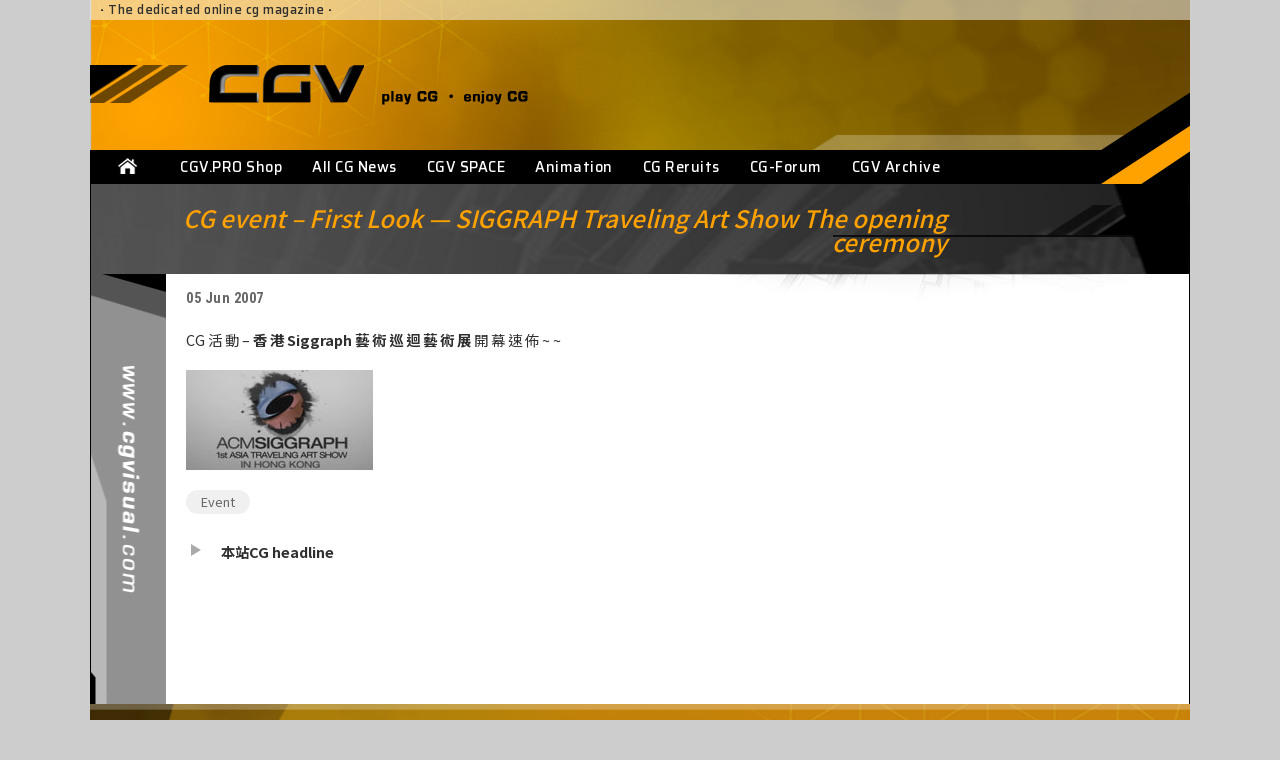

--- FILE ---
content_type: text/html; charset=UTF-8
request_url: https://new.cgvisual.com/cgnews/cg-event-first-look-siggraph-traveling-art-show-the-opening-ceremony/
body_size: 9491
content:
<!DOCTYPE html>
<html>
    <head>
    	<meta charset="UTF-8" />
        <meta name="robots" content="index, follow">
        <meta name="viewport" content="width=device-width, initial-scale=1.0, user-scalable=no">
		<meta name="format-detection" content="telephone=no">
		<meta name="description" content="CGVisual 數碼視覺網站 | CGV Play CG . Enjoy CG ｜ CGvisual - Play CG , Enjoy CG" />
        <meta name="keywords" content="3D, CG, Computer Graphic, CGI, CGV, CGVS, MCVS, HK CG, China CG, computer rendering, Visual Effect, VFX, 3D Animation, MoCap, Film, Game, programe, CG Forum, 3D animation Forum, 3D Gallery, CG Gallery, 3ds Max, Maya, XSI, 電腦效果特效, 動畫, 3D動畫, 2D動畫, 數碼視覺">
        <meta name="apple-mobile-web-app-capable" content="yes">
        <meta name="apple-mobile-web-app-status-bar-style" content="black" />
        <title>CG event - First Look -- SIGGRAPH Traveling Art Show The opening ceremony | CGVisual </title>
        <link rel="shortcut icon" href="https://new.cgvisual.com/wp-content/themes/cgvisual/favicon.ico" />
        <link rel="apple-touch-icon" href="https://new.cgvisual.com/wp-content/themes/cgvisual/apple-touch-icon.png">
        <link rel="pingback" href="https://new.cgvisual.com/xmlrpc.php">
        <link href="https://cdnjs.cloudflare.com/ajax/libs/font-awesome/4.7.0/css/font-awesome.min.css" rel="stylesheet">
        <link href="https://fonts.googleapis.com/css2?family=Noto+Sans+TC:wght@300;400;500;700&display=swap" rel="stylesheet">
        <link href="https://fonts.googleapis.com/css2?family=Saira:wght@400;500;600;700&display=swap" rel="stylesheet">
        <link href="https://fonts.googleapis.com/css2?family=Jura:wght@500;600;700&family=Roboto+Condensed:wght@300;400;700&family=Source+Sans+Pro:wght@300;400;600;700&display=swap" rel="stylesheet">
        <link rel="stylesheet" href="https://new.cgvisual.com/wp-content/themes/cgvisual/style.css" type="text/css" media="all" />
        <script type="text/javascript" src="https://new.cgvisual.com/wp-content/themes/cgvisual/js/jquery-3.4.1.min.js"></script>
        <script type="text/javascript" src="//code.jquery.com/jquery-migrate-1.2.1.min.js"></script>
        <script type="text/javascript" src="https://new.cgvisual.com/wp-content/themes/cgvisual/js/cgvisual.js"></script>
        <script id="facebook-jssdk" src="//connect.facebook.net/zh_HK/sdk.js#xfbml=1&amp;version=v2.4&amp;appId=187062004678467"></script>
        	<script type="text/javascript">function theChampLoadEvent(e){var t=window.onload;if(typeof window.onload!="function"){window.onload=e}else{window.onload=function(){t();e()}}}</script>
		<script type="text/javascript">var theChampDefaultLang = 'zh_HK', theChampCloseIconPath = 'https://new.cgvisual.com/wp-content/plugins/super-socializer/images/close.png';</script>
		<script>var theChampSiteUrl = 'https://new.cgvisual.com', theChampVerified = 0, theChampEmailPopup = 0, heateorSsMoreSharePopupSearchText = 'Search';</script>
			<script> var theChampSharingAjaxUrl = 'https://new.cgvisual.com/wp-admin/admin-ajax.php', heateorSsFbMessengerAPI = 'https://www.facebook.com/dialog/send?app_id=595489497242932&display=popup&link=%encoded_post_url%&redirect_uri=%encoded_post_url%',heateorSsWhatsappShareAPI = 'web', heateorSsUrlCountFetched = [], heateorSsSharesText = 'Shares', heateorSsShareText = 'Share', theChampPluginIconPath = 'https://new.cgvisual.com/wp-content/plugins/super-socializer/images/logo.png', theChampSaveSharesLocally = 0, theChampHorizontalSharingCountEnable = 0, theChampVerticalSharingCountEnable = 0, theChampSharingOffset = -10, theChampCounterOffset = -10, theChampMobileStickySharingEnabled = 0, heateorSsCopyLinkMessage = "Link copied.";
		var heateorSsHorSharingShortUrl = "";var heateorSsVerticalSharingShortUrl = "https://new.cgvisual.com/cgnews/cg-event-first-look-siggraph-traveling-art-show-the-opening-ceremony/";		</script>
			<style type="text/css">
						.the_champ_button_instagram span.the_champ_svg,a.the_champ_instagram span.the_champ_svg{background:radial-gradient(circle at 30% 107%,#fdf497 0,#fdf497 5%,#fd5949 45%,#d6249f 60%,#285aeb 90%)}
					.the_champ_horizontal_sharing .the_champ_svg,.heateor_ss_standard_follow_icons_container .the_champ_svg{
					color: #fff;
				border-width: 0px;
		border-style: solid;
		border-color: transparent;
	}
		.the_champ_horizontal_sharing .theChampTCBackground{
		color:#666;
	}
		.the_champ_horizontal_sharing span.the_champ_svg:hover,.heateor_ss_standard_follow_icons_container span.the_champ_svg:hover{
				border-color: transparent;
	}
		.the_champ_vertical_sharing span.the_champ_svg,.heateor_ss_floating_follow_icons_container span.the_champ_svg{
					color: #fff;
				border-width: 0px;
		border-style: solid;
		border-color: transparent;
	}
		.the_champ_vertical_sharing .theChampTCBackground{
		color:#666;
	}
		.the_champ_vertical_sharing span.the_champ_svg:hover,.heateor_ss_floating_follow_icons_container span.the_champ_svg:hover{
						border-color: transparent;
		}
	@media screen and (max-width:783px){.the_champ_vertical_sharing{display:none!important}}</style>
	<meta name='robots' content='index, follow, max-image-preview:large, max-snippet:-1, max-video-preview:-1' />

	<!-- This site is optimized with the Yoast SEO plugin v26.7 - https://yoast.com/wordpress/plugins/seo/ -->
	<link rel="canonical" href="https://new.cgvisual.com/cgnews/cg-event-first-look-siggraph-traveling-art-show-the-opening-ceremony/" />
	<meta property="og:locale" content="zh_HK" />
	<meta property="og:type" content="article" />
	<meta property="og:title" content="CG event - First Look -- SIGGRAPH Traveling Art Show The opening ceremony | CGVisual" />
	<meta property="og:description" content="CG 活 動 &#8211; 香 港 Siggraph 藝 術 巡 迴 藝 術 展 開 幕 速 佈 ~ ~" />
	<meta property="og:url" content="https://new.cgvisual.com/cgnews/cg-event-first-look-siggraph-traveling-art-show-the-opening-ceremony/" />
	<meta property="og:site_name" content="CGVisual" />
	<meta property="article:publisher" content="https://www.facebook.com/CGVisual/" />
	<meta property="article:modified_time" content="2023-12-13T22:05:12+00:00" />
	<meta property="og:image" content="https://new.cgvisual.com/wp-content/uploads/2020/05/062007_sigg_art.jpg" />
	<meta name="twitter:card" content="summary_large_image" />
	<meta name="twitter:site" content="@cg_visual" />
	<script type="application/ld+json" class="yoast-schema-graph">{"@context":"https://schema.org","@graph":[{"@type":"WebPage","@id":"https://new.cgvisual.com/cgnews/cg-event-first-look-siggraph-traveling-art-show-the-opening-ceremony/","url":"https://new.cgvisual.com/cgnews/cg-event-first-look-siggraph-traveling-art-show-the-opening-ceremony/","name":"CG event - First Look -- SIGGRAPH Traveling Art Show The opening ceremony | CGVisual","isPartOf":{"@id":"https://new.cgvisual.com/#website"},"primaryImageOfPage":{"@id":"https://new.cgvisual.com/cgnews/cg-event-first-look-siggraph-traveling-art-show-the-opening-ceremony/#primaryimage"},"image":{"@id":"https://new.cgvisual.com/cgnews/cg-event-first-look-siggraph-traveling-art-show-the-opening-ceremony/#primaryimage"},"thumbnailUrl":"https://new.cgvisual.com/wp-content/uploads/2020/05/062007_sigg_art.jpg","datePublished":"2007-06-05T00:00:00+00:00","dateModified":"2023-12-13T22:05:12+00:00","breadcrumb":{"@id":"https://new.cgvisual.com/cgnews/cg-event-first-look-siggraph-traveling-art-show-the-opening-ceremony/#breadcrumb"},"inLanguage":"zh-HK","potentialAction":[{"@type":"ReadAction","target":["https://new.cgvisual.com/cgnews/cg-event-first-look-siggraph-traveling-art-show-the-opening-ceremony/"]}]},{"@type":"ImageObject","inLanguage":"zh-HK","@id":"https://new.cgvisual.com/cgnews/cg-event-first-look-siggraph-traveling-art-show-the-opening-ceremony/#primaryimage","url":"https://new.cgvisual.com/wp-content/uploads/2020/05/062007_sigg_art.jpg","contentUrl":"https://new.cgvisual.com/wp-content/uploads/2020/05/062007_sigg_art.jpg"},{"@type":"BreadcrumbList","@id":"https://new.cgvisual.com/cgnews/cg-event-first-look-siggraph-traveling-art-show-the-opening-ceremony/#breadcrumb","itemListElement":[{"@type":"ListItem","position":1,"name":"Home","item":"https://new.cgvisual.com/"},{"@type":"ListItem","position":2,"name":"Cgnews","item":"https://new.cgvisual.com/cgnews/"},{"@type":"ListItem","position":3,"name":"CG event &#8211; First Look &#8212; SIGGRAPH Traveling Art Show The opening ceremony"}]},{"@type":"WebSite","@id":"https://new.cgvisual.com/#website","url":"https://new.cgvisual.com/","name":"CGVisual","description":"CGVisual 數碼視覺網站 | CGV Play CG . Enjoy CG","publisher":{"@id":"https://new.cgvisual.com/#organization"},"potentialAction":[{"@type":"SearchAction","target":{"@type":"EntryPoint","urlTemplate":"https://new.cgvisual.com/?s={search_term_string}"},"query-input":{"@type":"PropertyValueSpecification","valueRequired":true,"valueName":"search_term_string"}}],"inLanguage":"zh-HK"},{"@type":"Organization","@id":"https://new.cgvisual.com/#organization","name":"CGVisual","url":"https://new.cgvisual.com/","logo":{"@type":"ImageObject","inLanguage":"zh-HK","@id":"https://new.cgvisual.com/#/schema/logo/image/","url":"https://new.cgvisual.com/wp-content/uploads/2025/11/CGV_logo_2025.png","contentUrl":"https://new.cgvisual.com/wp-content/uploads/2025/11/CGV_logo_2025.png","width":1000,"height":480,"caption":"CGVisual"},"image":{"@id":"https://new.cgvisual.com/#/schema/logo/image/"},"sameAs":["https://www.facebook.com/CGVisual/","https://x.com/cg_visual","https://www.instagram.com/cgvisual/"]}]}</script>
	<!-- / Yoast SEO plugin. -->


<link rel="alternate" title="oEmbed (JSON)" type="application/json+oembed" href="https://new.cgvisual.com/wp-json/oembed/1.0/embed?url=https%3A%2F%2Fnew.cgvisual.com%2Fcgnews%2Fcg-event-first-look-siggraph-traveling-art-show-the-opening-ceremony%2F" />
<link rel="alternate" title="oEmbed (XML)" type="text/xml+oembed" href="https://new.cgvisual.com/wp-json/oembed/1.0/embed?url=https%3A%2F%2Fnew.cgvisual.com%2Fcgnews%2Fcg-event-first-look-siggraph-traveling-art-show-the-opening-ceremony%2F&#038;format=xml" />
<!-- new.cgvisual.com is managing ads with Advanced Ads 2.0.16 – https://wpadvancedads.com/ --><script data-wpfc-render="false" id="cgvis-ready">
			window.advanced_ads_ready=function(e,a){a=a||"complete";var d=function(e){return"interactive"===a?"loading"!==e:"complete"===e};d(document.readyState)?e():document.addEventListener("readystatechange",(function(a){d(a.target.readyState)&&e()}),{once:"interactive"===a})},window.advanced_ads_ready_queue=window.advanced_ads_ready_queue||[];		</script>
				
	<style id='wp-img-auto-sizes-contain-inline-css' type='text/css'>
img:is([sizes=auto i],[sizes^="auto," i]){contain-intrinsic-size:3000px 1500px}
/*# sourceURL=wp-img-auto-sizes-contain-inline-css */
</style>
<link rel='stylesheet' id='twb-open-sans-css' href='https://fonts.googleapis.com/css?family=Open+Sans%3A300%2C400%2C500%2C600%2C700%2C800&#038;display=swap&#038;ver=6.9' type='text/css' media='all' />
<link rel='stylesheet' id='twb-global-css' href='https://new.cgvisual.com/wp-content/plugins/form-maker/booster/assets/css/global.css?ver=1.0.0' type='text/css' media='all' />
<style id='wp-emoji-styles-inline-css' type='text/css'>

	img.wp-smiley, img.emoji {
		display: inline !important;
		border: none !important;
		box-shadow: none !important;
		height: 1em !important;
		width: 1em !important;
		margin: 0 0.07em !important;
		vertical-align: -0.1em !important;
		background: none !important;
		padding: 0 !important;
	}
/*# sourceURL=wp-emoji-styles-inline-css */
</style>
<style id='wp-block-library-inline-css' type='text/css'>
:root{--wp-block-synced-color:#7a00df;--wp-block-synced-color--rgb:122,0,223;--wp-bound-block-color:var(--wp-block-synced-color);--wp-editor-canvas-background:#ddd;--wp-admin-theme-color:#007cba;--wp-admin-theme-color--rgb:0,124,186;--wp-admin-theme-color-darker-10:#006ba1;--wp-admin-theme-color-darker-10--rgb:0,107,160.5;--wp-admin-theme-color-darker-20:#005a87;--wp-admin-theme-color-darker-20--rgb:0,90,135;--wp-admin-border-width-focus:2px}@media (min-resolution:192dpi){:root{--wp-admin-border-width-focus:1.5px}}.wp-element-button{cursor:pointer}:root .has-very-light-gray-background-color{background-color:#eee}:root .has-very-dark-gray-background-color{background-color:#313131}:root .has-very-light-gray-color{color:#eee}:root .has-very-dark-gray-color{color:#313131}:root .has-vivid-green-cyan-to-vivid-cyan-blue-gradient-background{background:linear-gradient(135deg,#00d084,#0693e3)}:root .has-purple-crush-gradient-background{background:linear-gradient(135deg,#34e2e4,#4721fb 50%,#ab1dfe)}:root .has-hazy-dawn-gradient-background{background:linear-gradient(135deg,#faaca8,#dad0ec)}:root .has-subdued-olive-gradient-background{background:linear-gradient(135deg,#fafae1,#67a671)}:root .has-atomic-cream-gradient-background{background:linear-gradient(135deg,#fdd79a,#004a59)}:root .has-nightshade-gradient-background{background:linear-gradient(135deg,#330968,#31cdcf)}:root .has-midnight-gradient-background{background:linear-gradient(135deg,#020381,#2874fc)}:root{--wp--preset--font-size--normal:16px;--wp--preset--font-size--huge:42px}.has-regular-font-size{font-size:1em}.has-larger-font-size{font-size:2.625em}.has-normal-font-size{font-size:var(--wp--preset--font-size--normal)}.has-huge-font-size{font-size:var(--wp--preset--font-size--huge)}.has-text-align-center{text-align:center}.has-text-align-left{text-align:left}.has-text-align-right{text-align:right}.has-fit-text{white-space:nowrap!important}#end-resizable-editor-section{display:none}.aligncenter{clear:both}.items-justified-left{justify-content:flex-start}.items-justified-center{justify-content:center}.items-justified-right{justify-content:flex-end}.items-justified-space-between{justify-content:space-between}.screen-reader-text{border:0;clip-path:inset(50%);height:1px;margin:-1px;overflow:hidden;padding:0;position:absolute;width:1px;word-wrap:normal!important}.screen-reader-text:focus{background-color:#ddd;clip-path:none;color:#444;display:block;font-size:1em;height:auto;left:5px;line-height:normal;padding:15px 23px 14px;text-decoration:none;top:5px;width:auto;z-index:100000}html :where(.has-border-color){border-style:solid}html :where([style*=border-top-color]){border-top-style:solid}html :where([style*=border-right-color]){border-right-style:solid}html :where([style*=border-bottom-color]){border-bottom-style:solid}html :where([style*=border-left-color]){border-left-style:solid}html :where([style*=border-width]){border-style:solid}html :where([style*=border-top-width]){border-top-style:solid}html :where([style*=border-right-width]){border-right-style:solid}html :where([style*=border-bottom-width]){border-bottom-style:solid}html :where([style*=border-left-width]){border-left-style:solid}html :where(img[class*=wp-image-]){height:auto;max-width:100%}:where(figure){margin:0 0 1em}html :where(.is-position-sticky){--wp-admin--admin-bar--position-offset:var(--wp-admin--admin-bar--height,0px)}@media screen and (max-width:600px){html :where(.is-position-sticky){--wp-admin--admin-bar--position-offset:0px}}

/*# sourceURL=wp-block-library-inline-css */
</style><style id='global-styles-inline-css' type='text/css'>
:root{--wp--preset--aspect-ratio--square: 1;--wp--preset--aspect-ratio--4-3: 4/3;--wp--preset--aspect-ratio--3-4: 3/4;--wp--preset--aspect-ratio--3-2: 3/2;--wp--preset--aspect-ratio--2-3: 2/3;--wp--preset--aspect-ratio--16-9: 16/9;--wp--preset--aspect-ratio--9-16: 9/16;--wp--preset--color--black: #000000;--wp--preset--color--cyan-bluish-gray: #abb8c3;--wp--preset--color--white: #ffffff;--wp--preset--color--pale-pink: #f78da7;--wp--preset--color--vivid-red: #cf2e2e;--wp--preset--color--luminous-vivid-orange: #ff6900;--wp--preset--color--luminous-vivid-amber: #fcb900;--wp--preset--color--light-green-cyan: #7bdcb5;--wp--preset--color--vivid-green-cyan: #00d084;--wp--preset--color--pale-cyan-blue: #8ed1fc;--wp--preset--color--vivid-cyan-blue: #0693e3;--wp--preset--color--vivid-purple: #9b51e0;--wp--preset--gradient--vivid-cyan-blue-to-vivid-purple: linear-gradient(135deg,rgb(6,147,227) 0%,rgb(155,81,224) 100%);--wp--preset--gradient--light-green-cyan-to-vivid-green-cyan: linear-gradient(135deg,rgb(122,220,180) 0%,rgb(0,208,130) 100%);--wp--preset--gradient--luminous-vivid-amber-to-luminous-vivid-orange: linear-gradient(135deg,rgb(252,185,0) 0%,rgb(255,105,0) 100%);--wp--preset--gradient--luminous-vivid-orange-to-vivid-red: linear-gradient(135deg,rgb(255,105,0) 0%,rgb(207,46,46) 100%);--wp--preset--gradient--very-light-gray-to-cyan-bluish-gray: linear-gradient(135deg,rgb(238,238,238) 0%,rgb(169,184,195) 100%);--wp--preset--gradient--cool-to-warm-spectrum: linear-gradient(135deg,rgb(74,234,220) 0%,rgb(151,120,209) 20%,rgb(207,42,186) 40%,rgb(238,44,130) 60%,rgb(251,105,98) 80%,rgb(254,248,76) 100%);--wp--preset--gradient--blush-light-purple: linear-gradient(135deg,rgb(255,206,236) 0%,rgb(152,150,240) 100%);--wp--preset--gradient--blush-bordeaux: linear-gradient(135deg,rgb(254,205,165) 0%,rgb(254,45,45) 50%,rgb(107,0,62) 100%);--wp--preset--gradient--luminous-dusk: linear-gradient(135deg,rgb(255,203,112) 0%,rgb(199,81,192) 50%,rgb(65,88,208) 100%);--wp--preset--gradient--pale-ocean: linear-gradient(135deg,rgb(255,245,203) 0%,rgb(182,227,212) 50%,rgb(51,167,181) 100%);--wp--preset--gradient--electric-grass: linear-gradient(135deg,rgb(202,248,128) 0%,rgb(113,206,126) 100%);--wp--preset--gradient--midnight: linear-gradient(135deg,rgb(2,3,129) 0%,rgb(40,116,252) 100%);--wp--preset--font-size--small: 13px;--wp--preset--font-size--medium: 20px;--wp--preset--font-size--large: 36px;--wp--preset--font-size--x-large: 42px;--wp--preset--spacing--20: 0.44rem;--wp--preset--spacing--30: 0.67rem;--wp--preset--spacing--40: 1rem;--wp--preset--spacing--50: 1.5rem;--wp--preset--spacing--60: 2.25rem;--wp--preset--spacing--70: 3.38rem;--wp--preset--spacing--80: 5.06rem;--wp--preset--shadow--natural: 6px 6px 9px rgba(0, 0, 0, 0.2);--wp--preset--shadow--deep: 12px 12px 50px rgba(0, 0, 0, 0.4);--wp--preset--shadow--sharp: 6px 6px 0px rgba(0, 0, 0, 0.2);--wp--preset--shadow--outlined: 6px 6px 0px -3px rgb(255, 255, 255), 6px 6px rgb(0, 0, 0);--wp--preset--shadow--crisp: 6px 6px 0px rgb(0, 0, 0);}:where(.is-layout-flex){gap: 0.5em;}:where(.is-layout-grid){gap: 0.5em;}body .is-layout-flex{display: flex;}.is-layout-flex{flex-wrap: wrap;align-items: center;}.is-layout-flex > :is(*, div){margin: 0;}body .is-layout-grid{display: grid;}.is-layout-grid > :is(*, div){margin: 0;}:where(.wp-block-columns.is-layout-flex){gap: 2em;}:where(.wp-block-columns.is-layout-grid){gap: 2em;}:where(.wp-block-post-template.is-layout-flex){gap: 1.25em;}:where(.wp-block-post-template.is-layout-grid){gap: 1.25em;}.has-black-color{color: var(--wp--preset--color--black) !important;}.has-cyan-bluish-gray-color{color: var(--wp--preset--color--cyan-bluish-gray) !important;}.has-white-color{color: var(--wp--preset--color--white) !important;}.has-pale-pink-color{color: var(--wp--preset--color--pale-pink) !important;}.has-vivid-red-color{color: var(--wp--preset--color--vivid-red) !important;}.has-luminous-vivid-orange-color{color: var(--wp--preset--color--luminous-vivid-orange) !important;}.has-luminous-vivid-amber-color{color: var(--wp--preset--color--luminous-vivid-amber) !important;}.has-light-green-cyan-color{color: var(--wp--preset--color--light-green-cyan) !important;}.has-vivid-green-cyan-color{color: var(--wp--preset--color--vivid-green-cyan) !important;}.has-pale-cyan-blue-color{color: var(--wp--preset--color--pale-cyan-blue) !important;}.has-vivid-cyan-blue-color{color: var(--wp--preset--color--vivid-cyan-blue) !important;}.has-vivid-purple-color{color: var(--wp--preset--color--vivid-purple) !important;}.has-black-background-color{background-color: var(--wp--preset--color--black) !important;}.has-cyan-bluish-gray-background-color{background-color: var(--wp--preset--color--cyan-bluish-gray) !important;}.has-white-background-color{background-color: var(--wp--preset--color--white) !important;}.has-pale-pink-background-color{background-color: var(--wp--preset--color--pale-pink) !important;}.has-vivid-red-background-color{background-color: var(--wp--preset--color--vivid-red) !important;}.has-luminous-vivid-orange-background-color{background-color: var(--wp--preset--color--luminous-vivid-orange) !important;}.has-luminous-vivid-amber-background-color{background-color: var(--wp--preset--color--luminous-vivid-amber) !important;}.has-light-green-cyan-background-color{background-color: var(--wp--preset--color--light-green-cyan) !important;}.has-vivid-green-cyan-background-color{background-color: var(--wp--preset--color--vivid-green-cyan) !important;}.has-pale-cyan-blue-background-color{background-color: var(--wp--preset--color--pale-cyan-blue) !important;}.has-vivid-cyan-blue-background-color{background-color: var(--wp--preset--color--vivid-cyan-blue) !important;}.has-vivid-purple-background-color{background-color: var(--wp--preset--color--vivid-purple) !important;}.has-black-border-color{border-color: var(--wp--preset--color--black) !important;}.has-cyan-bluish-gray-border-color{border-color: var(--wp--preset--color--cyan-bluish-gray) !important;}.has-white-border-color{border-color: var(--wp--preset--color--white) !important;}.has-pale-pink-border-color{border-color: var(--wp--preset--color--pale-pink) !important;}.has-vivid-red-border-color{border-color: var(--wp--preset--color--vivid-red) !important;}.has-luminous-vivid-orange-border-color{border-color: var(--wp--preset--color--luminous-vivid-orange) !important;}.has-luminous-vivid-amber-border-color{border-color: var(--wp--preset--color--luminous-vivid-amber) !important;}.has-light-green-cyan-border-color{border-color: var(--wp--preset--color--light-green-cyan) !important;}.has-vivid-green-cyan-border-color{border-color: var(--wp--preset--color--vivid-green-cyan) !important;}.has-pale-cyan-blue-border-color{border-color: var(--wp--preset--color--pale-cyan-blue) !important;}.has-vivid-cyan-blue-border-color{border-color: var(--wp--preset--color--vivid-cyan-blue) !important;}.has-vivid-purple-border-color{border-color: var(--wp--preset--color--vivid-purple) !important;}.has-vivid-cyan-blue-to-vivid-purple-gradient-background{background: var(--wp--preset--gradient--vivid-cyan-blue-to-vivid-purple) !important;}.has-light-green-cyan-to-vivid-green-cyan-gradient-background{background: var(--wp--preset--gradient--light-green-cyan-to-vivid-green-cyan) !important;}.has-luminous-vivid-amber-to-luminous-vivid-orange-gradient-background{background: var(--wp--preset--gradient--luminous-vivid-amber-to-luminous-vivid-orange) !important;}.has-luminous-vivid-orange-to-vivid-red-gradient-background{background: var(--wp--preset--gradient--luminous-vivid-orange-to-vivid-red) !important;}.has-very-light-gray-to-cyan-bluish-gray-gradient-background{background: var(--wp--preset--gradient--very-light-gray-to-cyan-bluish-gray) !important;}.has-cool-to-warm-spectrum-gradient-background{background: var(--wp--preset--gradient--cool-to-warm-spectrum) !important;}.has-blush-light-purple-gradient-background{background: var(--wp--preset--gradient--blush-light-purple) !important;}.has-blush-bordeaux-gradient-background{background: var(--wp--preset--gradient--blush-bordeaux) !important;}.has-luminous-dusk-gradient-background{background: var(--wp--preset--gradient--luminous-dusk) !important;}.has-pale-ocean-gradient-background{background: var(--wp--preset--gradient--pale-ocean) !important;}.has-electric-grass-gradient-background{background: var(--wp--preset--gradient--electric-grass) !important;}.has-midnight-gradient-background{background: var(--wp--preset--gradient--midnight) !important;}.has-small-font-size{font-size: var(--wp--preset--font-size--small) !important;}.has-medium-font-size{font-size: var(--wp--preset--font-size--medium) !important;}.has-large-font-size{font-size: var(--wp--preset--font-size--large) !important;}.has-x-large-font-size{font-size: var(--wp--preset--font-size--x-large) !important;}
/*# sourceURL=global-styles-inline-css */
</style>

<style id='classic-theme-styles-inline-css' type='text/css'>
/*! This file is auto-generated */
.wp-block-button__link{color:#fff;background-color:#32373c;border-radius:9999px;box-shadow:none;text-decoration:none;padding:calc(.667em + 2px) calc(1.333em + 2px);font-size:1.125em}.wp-block-file__button{background:#32373c;color:#fff;text-decoration:none}
/*# sourceURL=/wp-includes/css/classic-themes.min.css */
</style>
<link rel='stylesheet' id='wp-pagenavi-css' href='https://new.cgvisual.com/wp-content/plugins/wp-pagenavi/pagenavi-css.css?ver=2.70' type='text/css' media='all' />
<link rel='stylesheet' id='the_champ_frontend_css-css' href='https://new.cgvisual.com/wp-content/plugins/super-socializer/css/front.css?ver=7.14.5' type='text/css' media='all' />
<link rel='stylesheet' id='wp-paginate-css' href='https://new.cgvisual.com/wp-content/plugins/wp-paginate/css/wp-paginate.css?ver=2.2.4' type='text/css' media='screen' />
<script type="text/javascript" src="https://new.cgvisual.com/wp-includes/js/jquery/jquery.min.js?ver=3.7.1" id="jquery-core-js"></script>
<script type="text/javascript" src="https://new.cgvisual.com/wp-includes/js/jquery/jquery-migrate.min.js?ver=3.4.1" id="jquery-migrate-js"></script>
<script type="text/javascript" src="https://new.cgvisual.com/wp-content/plugins/form-maker/booster/assets/js/circle-progress.js?ver=1.2.2" id="twb-circle-js"></script>
<script type="text/javascript" id="twb-global-js-extra">
/* <![CDATA[ */
var twb = {"nonce":"bf40e47787","ajax_url":"https://new.cgvisual.com/wp-admin/admin-ajax.php","plugin_url":"https://new.cgvisual.com/wp-content/plugins/form-maker/booster","href":"https://new.cgvisual.com/wp-admin/admin.php?page=twb_form-maker"};
var twb = {"nonce":"bf40e47787","ajax_url":"https://new.cgvisual.com/wp-admin/admin-ajax.php","plugin_url":"https://new.cgvisual.com/wp-content/plugins/form-maker/booster","href":"https://new.cgvisual.com/wp-admin/admin.php?page=twb_form-maker"};
//# sourceURL=twb-global-js-extra
/* ]]> */
</script>
<script type="text/javascript" src="https://new.cgvisual.com/wp-content/plugins/form-maker/booster/assets/js/global.js?ver=1.0.0" id="twb-global-js"></script>
<link rel="https://api.w.org/" href="https://new.cgvisual.com/wp-json/" /><link rel="alternate" title="JSON" type="application/json" href="https://new.cgvisual.com/wp-json/wp/v2/cgnews/10691" /><link rel="EditURI" type="application/rsd+xml" title="RSD" href="https://new.cgvisual.com/xmlrpc.php?rsd" />
<meta name="generator" content="WordPress 6.9" />
<link rel='shortlink' href='https://new.cgvisual.com/?p=10691' />
<link rel="icon" href="https://new.cgvisual.com/wp-content/uploads/2025/06/cropped-CGV_logo_FULL_512-32x32.png" sizes="32x32" />
<link rel="icon" href="https://new.cgvisual.com/wp-content/uploads/2025/06/cropped-CGV_logo_FULL_512-192x192.png" sizes="192x192" />
<link rel="apple-touch-icon" href="https://new.cgvisual.com/wp-content/uploads/2025/06/cropped-CGV_logo_FULL_512-180x180.png" />
<meta name="msapplication-TileImage" content="https://new.cgvisual.com/wp-content/uploads/2025/06/cropped-CGV_logo_FULL_512-270x270.png" />
		<style type="text/css" id="wp-custom-css">
			.seed-social {
text-align: center;
}

.seed-social a {
min-width: 40px;
width: 40px;
height: 40px;
border-radius: 50%;
}
.seed-social i {
width: 20px;
height: 20px;
background-size: 100%;
}
.seed-social span.text,
.seed-social span.count {
display: none;
}		</style>
		
    </head>
    <body>
        <div class="site-container">
            <div class="page-container">
                <header class="page-header">
                    <div class="page-top-panel">
                        <div class="page-top-tagline-panel">
                            <strong>&middot;</strong> The dedicated online cg magazine <strong>&middot;</strong>
                        </div>
                        <div class="page-top-logo-panel">
                            <div class="page-top-logo-left">
                                <img src="https://new.cgvisual.com/wp-content/themes/cgvisual/img/sitetop-logo-left.png" />
                            </div>
                            <div class="page-top-logo-main">
                                <img src="https://new.cgvisual.com/wp-content/themes/cgvisual/img/sitetop-logo.png" />
                            </div>
                        </div>
                    </div>
                    <nav class="page-nav-panel">
                        <div class="page-nav-home">
                            <a href="https://new.cgvisual.com" class="home-button"></a>
                        </div>
                        <div class="page-nav-button"><div class="line1"></div><div class="line2"></div><div class="line3"></div></div>
                        <div class="page-nav-list">
                            <div class="menu-primary-menu-container"><ul id="menu-primary-menu" class="topmenu"><li id="menu-item-20069" class="menu-item menu-item-type-custom menu-item-object-custom menu-item-20069"><a href="https://cgv.pro">CGV.PRO Shop</a></li>
<li id="menu-item-24806" class="menu-item menu-item-type-post_type_archive menu-item-object-cgnews menu-item-24806"><a href="https://new.cgvisual.com/cgnews/">All CG News</a></li>
<li id="menu-item-27" class="menu-item menu-item-type-custom menu-item-object-custom menu-item-27"><a href="https://www.cgvisual.com/CGVSpace/">CGV SPACE</a></li>
<li id="menu-item-24016" class="menu-item menu-item-type-post_type menu-item-object-page menu-item-24016"><a href="https://new.cgvisual.com/animation/">Animation</a></li>
<li id="menu-item-24820" class="menu-item menu-item-type-post_type menu-item-object-page menu-item-24820"><a href="https://new.cgvisual.com/cg-recruits/">CG Reruits</a></li>
<li id="menu-item-29" class="menu-item menu-item-type-custom menu-item-object-custom menu-item-29"><a href="https://www.cgvisual.com/forum/">CG-Forum</a></li>
<li id="menu-item-31" class="menu-item menu-item-type-custom menu-item-object-custom menu-item-31"><a href="https://new.cgvisual.com/cgv-archive">CGV Archive</a></li>
</ul></div>                        </div>
                    </nav>
                    <nav class="mobile-page-nav-panel">
                        <div class="mobile-page-nav-list">
                            <div class="menu-primary-menu-container"><ul id="menu-primary-menu-1" class="mobile-topmenu"><li class="menu-item menu-item-type-custom menu-item-object-custom menu-item-20069"><a href="https://cgv.pro">CGV.PRO Shop</a></li>
<li class="menu-item menu-item-type-post_type_archive menu-item-object-cgnews menu-item-24806"><a href="https://new.cgvisual.com/cgnews/">All CG News</a></li>
<li class="menu-item menu-item-type-custom menu-item-object-custom menu-item-27"><a href="https://www.cgvisual.com/CGVSpace/">CGV SPACE</a></li>
<li class="menu-item menu-item-type-post_type menu-item-object-page menu-item-24016"><a href="https://new.cgvisual.com/animation/">Animation</a></li>
<li class="menu-item menu-item-type-post_type menu-item-object-page menu-item-24820"><a href="https://new.cgvisual.com/cg-recruits/">CG Reruits</a></li>
<li class="menu-item menu-item-type-custom menu-item-object-custom menu-item-29"><a href="https://www.cgvisual.com/forum/">CG-Forum</a></li>
<li class="menu-item menu-item-type-custom menu-item-object-custom menu-item-31"><a href="https://new.cgvisual.com/cgv-archive">CGV Archive</a></li>
</ul></div>                        </div>
                    </nav>
                    <div class="page-top-right"></div>
                </header>
<div class="shop-page-content-container">
<div class="cgnews-title-container">
  <div class="title-pattern"></div>
  <h1 class="title-main">CG event &#8211; First Look &#8212; SIGGRAPH Traveling Art Show The opening ceremony</h1>
  <h1 class="title-sub"></h1>
</div>
<div class="shop-page-content-main">
  <div class="shop-page-content-side-banner"></div>
  <div class="shop-page-content-main-col">
      <div class="shop-home-banner">
                                                  </div>

      <div class="cgnews-container">
          <div class="news-date-panel">
              <span class="news-date">05 Jun 2007</span>
          </div>
          <div class="news-content">
              <p>CG 活 動 &#8211; <b>香 港 Siggraph 藝 術 巡 迴 藝 術 展</b>  開 幕 速 佈 ~ ~ </p>
<figure class="wp-block-image size-full"><img decoding="async" src="https://new.cgvisual.com/wp-content/uploads/2020/05/062007_sigg_art.jpg" alt=""/></figure>
          </div>
          <div class="tag-panel">
                                              <a href="/cgnews?newstype=event" class="tag">
                      event                  </a>
                        </div>
          <div class="links-panel">
                                <div class="link-item">
                      <div class="link-arrow-icon"></div>
                      <div class="link-content">
                          <a target="_blank" href="http://file:///C:/headlines/sigg_art/CGVheadlines_SiggART.htm" >本站CG headline</a>
                      </div>
                  </div>
                                                                  </div>
      </div>
  </div>
</div>
</div>




        <footer class="page-footer">
            <div class="footer-top">
                <div class="inner">
                    <a class="footer-link" href="https://new.cgvisual.com/about-cgv"><img src="https://new.cgvisual.com/wp-content/themes/cgvisual/img/sitefoot-aboutcgv.png"></a>
                    <a class="footer-link" href="https://new.cgvisual.com/contact-cgv"><img src="https://new.cgvisual.com/wp-content/themes/cgvisual/img/sitefoot-contactcgv.png"></a>
                </div>
            </div>
            <div class="footer-bottom">
                Copyright© 2001 - 2026 CGVisual.com | All Rights Reserved. Powered by Animazu
            </div>
        </footer>
    </div><!-- End: page-container -->
</div><!-- End: site-container -->
<script type="speculationrules">
{"prefetch":[{"source":"document","where":{"and":[{"href_matches":"/*"},{"not":{"href_matches":["/wp-*.php","/wp-admin/*","/wp-content/uploads/*","/wp-content/*","/wp-content/plugins/*","/wp-content/themes/cgvisual/*","/*\\?(.+)"]}},{"not":{"selector_matches":"a[rel~=\"nofollow\"]"}},{"not":{"selector_matches":".no-prefetch, .no-prefetch a"}}]},"eagerness":"conservative"}]}
</script>
<script async type="application/javascript"
        src="https://news.google.com/swg/js/v1/swg-basic.js"></script>
<script>
  (self.SWG_BASIC = self.SWG_BASIC || []).push( basicSubscriptions => {
    basicSubscriptions.init({
      type: "NewsArticle",
      isPartOfType: ["Product"],
      isPartOfProductId: "CAow-sO8DA:openaccess",
      clientOptions: { theme: "light", lang: "zh" },
    });
  });
</script><script type="text/javascript" src="https://new.cgvisual.com/wp-content/plugins/advanced-ads/admin/assets/js/advertisement.js?ver=2.0.16" id="advanced-ads-find-adblocker-js"></script>
<script type="text/javascript" src="https://new.cgvisual.com/wp-content/plugins/super-socializer/js/front/combined.js?ver=7.14.5" id="the_champ_combined_script-js"></script>
<script id="wp-emoji-settings" type="application/json">
{"baseUrl":"https://s.w.org/images/core/emoji/17.0.2/72x72/","ext":".png","svgUrl":"https://s.w.org/images/core/emoji/17.0.2/svg/","svgExt":".svg","source":{"concatemoji":"https://new.cgvisual.com/wp-includes/js/wp-emoji-release.min.js?ver=6.9"}}
</script>
<script type="module">
/* <![CDATA[ */
/*! This file is auto-generated */
const a=JSON.parse(document.getElementById("wp-emoji-settings").textContent),o=(window._wpemojiSettings=a,"wpEmojiSettingsSupports"),s=["flag","emoji"];function i(e){try{var t={supportTests:e,timestamp:(new Date).valueOf()};sessionStorage.setItem(o,JSON.stringify(t))}catch(e){}}function c(e,t,n){e.clearRect(0,0,e.canvas.width,e.canvas.height),e.fillText(t,0,0);t=new Uint32Array(e.getImageData(0,0,e.canvas.width,e.canvas.height).data);e.clearRect(0,0,e.canvas.width,e.canvas.height),e.fillText(n,0,0);const a=new Uint32Array(e.getImageData(0,0,e.canvas.width,e.canvas.height).data);return t.every((e,t)=>e===a[t])}function p(e,t){e.clearRect(0,0,e.canvas.width,e.canvas.height),e.fillText(t,0,0);var n=e.getImageData(16,16,1,1);for(let e=0;e<n.data.length;e++)if(0!==n.data[e])return!1;return!0}function u(e,t,n,a){switch(t){case"flag":return n(e,"\ud83c\udff3\ufe0f\u200d\u26a7\ufe0f","\ud83c\udff3\ufe0f\u200b\u26a7\ufe0f")?!1:!n(e,"\ud83c\udde8\ud83c\uddf6","\ud83c\udde8\u200b\ud83c\uddf6")&&!n(e,"\ud83c\udff4\udb40\udc67\udb40\udc62\udb40\udc65\udb40\udc6e\udb40\udc67\udb40\udc7f","\ud83c\udff4\u200b\udb40\udc67\u200b\udb40\udc62\u200b\udb40\udc65\u200b\udb40\udc6e\u200b\udb40\udc67\u200b\udb40\udc7f");case"emoji":return!a(e,"\ud83e\u1fac8")}return!1}function f(e,t,n,a){let r;const o=(r="undefined"!=typeof WorkerGlobalScope&&self instanceof WorkerGlobalScope?new OffscreenCanvas(300,150):document.createElement("canvas")).getContext("2d",{willReadFrequently:!0}),s=(o.textBaseline="top",o.font="600 32px Arial",{});return e.forEach(e=>{s[e]=t(o,e,n,a)}),s}function r(e){var t=document.createElement("script");t.src=e,t.defer=!0,document.head.appendChild(t)}a.supports={everything:!0,everythingExceptFlag:!0},new Promise(t=>{let n=function(){try{var e=JSON.parse(sessionStorage.getItem(o));if("object"==typeof e&&"number"==typeof e.timestamp&&(new Date).valueOf()<e.timestamp+604800&&"object"==typeof e.supportTests)return e.supportTests}catch(e){}return null}();if(!n){if("undefined"!=typeof Worker&&"undefined"!=typeof OffscreenCanvas&&"undefined"!=typeof URL&&URL.createObjectURL&&"undefined"!=typeof Blob)try{var e="postMessage("+f.toString()+"("+[JSON.stringify(s),u.toString(),c.toString(),p.toString()].join(",")+"));",a=new Blob([e],{type:"text/javascript"});const r=new Worker(URL.createObjectURL(a),{name:"wpTestEmojiSupports"});return void(r.onmessage=e=>{i(n=e.data),r.terminate(),t(n)})}catch(e){}i(n=f(s,u,c,p))}t(n)}).then(e=>{for(const n in e)a.supports[n]=e[n],a.supports.everything=a.supports.everything&&a.supports[n],"flag"!==n&&(a.supports.everythingExceptFlag=a.supports.everythingExceptFlag&&a.supports[n]);var t;a.supports.everythingExceptFlag=a.supports.everythingExceptFlag&&!a.supports.flag,a.supports.everything||((t=a.source||{}).concatemoji?r(t.concatemoji):t.wpemoji&&t.twemoji&&(r(t.twemoji),r(t.wpemoji)))});
//# sourceURL=https://new.cgvisual.com/wp-includes/js/wp-emoji-loader.min.js
/* ]]> */
</script>
<script data-wpfc-render="false">!function(){window.advanced_ads_ready_queue=window.advanced_ads_ready_queue||[],advanced_ads_ready_queue.push=window.advanced_ads_ready;for(var d=0,a=advanced_ads_ready_queue.length;d<a;d++)advanced_ads_ready(advanced_ads_ready_queue[d])}();</script></body>
</html>
